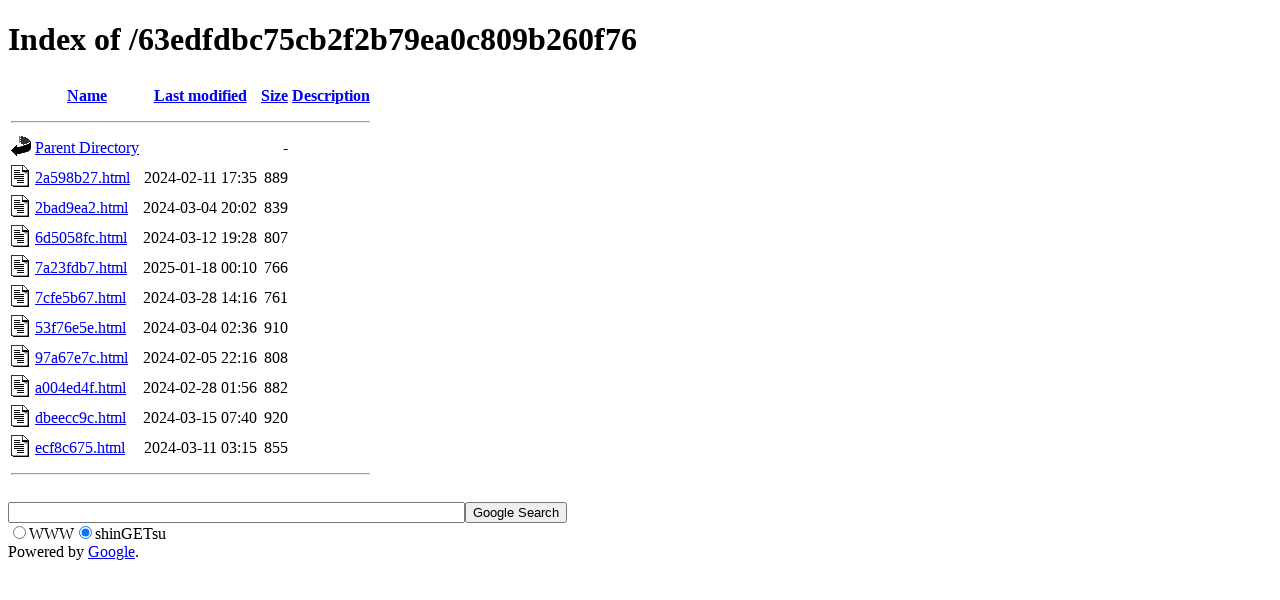

--- FILE ---
content_type: text/html;charset=UTF-8
request_url: https://archive.shingetsu.info/63edfdbc75cb2f2b79ea0c809b260f76/
body_size: 707
content:
<!DOCTYPE HTML PUBLIC "-//W3C//DTD HTML 4.01//EN" "http://www.w3.org/TR/html4/strict.dtd">
<html>
 <head>
  <title>Index of /63edfdbc75cb2f2b79ea0c809b260f76</title>
 </head>
 <body>
<h1>Index of /63edfdbc75cb2f2b79ea0c809b260f76</h1>
  <table>
   <tr><th valign="top"><img src="/icons/blank.gif" alt="[ICO]"></th><th><a href="?C=N;O=D">Name</a></th><th><a href="?C=M;O=A">Last modified</a></th><th><a href="?C=S;O=A">Size</a></th><th><a href="?C=D;O=A">Description</a></th></tr>
   <tr><th colspan="5"><hr></th></tr>
<tr><td valign="top"><img src="/icons/back.gif" alt="[PARENTDIR]"></td><td><a href="/">Parent Directory</a></td><td>&nbsp;</td><td align="right">  - </td><td>&nbsp;</td></tr>
<tr><td valign="top"><img src="/icons/text.gif" alt="[TXT]"></td><td><a href="2a598b27.html">2a598b27.html</a></td><td align="right">2024-02-11 17:35  </td><td align="right">889 </td><td>&nbsp;</td></tr>
<tr><td valign="top"><img src="/icons/text.gif" alt="[TXT]"></td><td><a href="2bad9ea2.html">2bad9ea2.html</a></td><td align="right">2024-03-04 20:02  </td><td align="right">839 </td><td>&nbsp;</td></tr>
<tr><td valign="top"><img src="/icons/text.gif" alt="[TXT]"></td><td><a href="6d5058fc.html">6d5058fc.html</a></td><td align="right">2024-03-12 19:28  </td><td align="right">807 </td><td>&nbsp;</td></tr>
<tr><td valign="top"><img src="/icons/text.gif" alt="[TXT]"></td><td><a href="7a23fdb7.html">7a23fdb7.html</a></td><td align="right">2025-01-18 00:10  </td><td align="right">766 </td><td>&nbsp;</td></tr>
<tr><td valign="top"><img src="/icons/text.gif" alt="[TXT]"></td><td><a href="7cfe5b67.html">7cfe5b67.html</a></td><td align="right">2024-03-28 14:16  </td><td align="right">761 </td><td>&nbsp;</td></tr>
<tr><td valign="top"><img src="/icons/text.gif" alt="[TXT]"></td><td><a href="53f76e5e.html">53f76e5e.html</a></td><td align="right">2024-03-04 02:36  </td><td align="right">910 </td><td>&nbsp;</td></tr>
<tr><td valign="top"><img src="/icons/text.gif" alt="[TXT]"></td><td><a href="97a67e7c.html">97a67e7c.html</a></td><td align="right">2024-02-05 22:16  </td><td align="right">808 </td><td>&nbsp;</td></tr>
<tr><td valign="top"><img src="/icons/text.gif" alt="[TXT]"></td><td><a href="a004ed4f.html">a004ed4f.html</a></td><td align="right">2024-02-28 01:56  </td><td align="right">882 </td><td>&nbsp;</td></tr>
<tr><td valign="top"><img src="/icons/text.gif" alt="[TXT]"></td><td><a href="dbeecc9c.html">dbeecc9c.html</a></td><td align="right">2024-03-15 07:40  </td><td align="right">920 </td><td>&nbsp;</td></tr>
<tr><td valign="top"><img src="/icons/text.gif" alt="[TXT]"></td><td><a href="ecf8c675.html">ecf8c675.html</a></td><td align="right">2024-03-11 03:15  </td><td align="right">855 </td><td>&nbsp;</td></tr>
   <tr><th colspan="5"><hr></th></tr>
</table>
<script type="text/javascript" src="/searchdefs.js"></script>
<script type="text/javascript" src="/searchbox.js"></script>
</body></html>


--- FILE ---
content_type: text/javascript
request_url: https://archive.shingetsu.info/searchbox.js
body_size: 1918
content:
//
// Search Box
//
// Copyright (c) 2006 Satoshi Fukutomi <info@fuktommy.com>.
// All rights reserved.
//
// Redistribution and use in source and binary forms, with or without
// modification, are permitted provided that the following conditions
// are met:
// 1. Redistributions of source code must retain the above copyright
//    notice, this list of conditions and the following disclaimer.
// 2. Redistributions in binary form must reproduce the above copyright
//    notice, this list of conditions and the following disclaimer in the
//    documentation and/or other materials provided with the distribution.
//
// THIS SOFTWARE IS PROVIDED BY THE REGENTS AND CONTRIBUTORS ``AS IS'' AND
// ANY EXPRESS OR IMPLIED WARRANTIES, INCLUDING, BUT NOT LIMITED TO, THE
// IMPLIED WARRANTIES OF MERCHANTABILITY AND FITNESS FOR A PARTICULAR PURPOSE
// ARE DISCLAIMED.  IN NO EVENT SHALL THE REGENTS OR CONTRIBUTORS BE LIABLE
// FOR ANY DIRECT, INDIRECT, INCIDENTAL, SPECIAL, EXEMPLARY, OR CONSEQUENTIAL
// DAMAGES (INCLUDING, BUT NOT LIMITED TO, PROCUREMENT OF SUBSTITUTE GOODS
// OR SERVICES; LOSS OF USE, DATA, OR PROFITS; OR BUSINESS INTERRUPTION)
// HOWEVER CAUSED AND ON ANY THEORY OF LIABILITY, WHETHER IN CONTRACT, STRICT
// LIABILITY, OR TORT (INCLUDING NEGLIGENCE OR OTHERWISE) ARISING IN ANY WAY
// OUT OF THE USE OF THIS SOFTWARE, EVEN IF ADVISED OF THE POSSIBILITY OF
// SUCH DAMAGE.
//

(function() {
    //
    // Config (Sample)
    //
/*
    var searchbox_engines = [
        ['WWW', 'Yahoo! Search', false,
         'http://search.yahoo.com/search?fr=yssw&ei=utf-8&p='],
        ['shinGETsu', 'Yahoo! Search', true,
         'http://search.yahoo.com/search?fr=yssw&ei=utf-8&' +
         'vs=shingetsu.info&p='],
        ['Feed', 'Google Search', false,
         'http://blogsearch.google.com/blogsearch?ie=UTF-8&' +
         'scoring=d&q=blogurl:shingetsu.info+']
    ];
    var searchbox_poweredby = [
        ['Yahoo!', 'http://www.yahoo.co.jp/'],
        ['Google', 'http://www.google.co.jp/']
    ];
*/

    //
    // Search Radio Button
    //
    function SearchEngine(searchForm, label, buttonLabel, prefix) {
        this.form = searchForm;
        this.label = label;
        this.buttonLabel = buttonLabel;
        this.prefix = prefix;
    }

    SearchEngine.prototype.write = function (selected) {
        try {
            this.radio = document.createElement('input');
            this.radio.type = 'radio';
        } catch (e) {
            try {
                this.radio = document.createElement('<input type="radio" />');
            } catch (e) {
            }
        }
        this.form.panel.appendChild(this.radio);
        this.radio.name = 'searchtarget';
        var radiolabel = document.createElement('span');
        radiolabel.appendChild(document.createTextNode(this.label));
        radiolabel.style.cursor = 'default';
        this.form.panel.appendChild(radiolabel);

        var onclick = (function(self){
                            return function(e){self.select();}})(this);
        this.radio.onclick = onclick;
        radiolabel.onclick = onclick;

        if (selected) {
            this.radio.checked = true;
            this.select();
        }
    }

    SearchEngine.prototype.select = function () {
        this.form.button.innerHTML = this.buttonLabel;
        this.form.prefix = this.prefix;
        this.form.uncheck();
        this.radio.checked = true;
        return true;
    }; 


    //
    // Search Form Object
    //
    function SearchForm(formObject) {
        this.form = formObject;
        this.prefix = '';
    }

    SearchForm.prototype.write = function () {
        var onsubmit = (function(self){
                            return function(e){return self.search();}})(this);

        this.panel = document.createElement('p');
        this.form.appendChild(this.panel);

        this.query = document.createElement('input');
        this.panel.appendChild(this.query);
        this.query.size = '55';

        this.button = document.createElement('button');
        this.panel.appendChild(this.button);
        this.button.innerHTML = 'submit';
        this.button.onclick = onsubmit;
        this.panel.appendChild(document.createElement('br'));

        this.radio = [];
        for (var i=0; i<searchbox_engines.length; i++) {
            this.radio[i] = new SearchEngine(this,
                                             searchbox_engines[i][0],
                                             searchbox_engines[i][1],
                                             searchbox_engines[i][3]);
            this.radio[i].write(searchbox_engines[i][2]);
        }

        this.panel.appendChild(document.createElement('br'));
        this.panel.appendChild(document.createTextNode('Powered by '));
        for (var i=0; i<searchbox_poweredby.length; i++) {
            var anchor = document.createElement('a');
            this.panel.appendChild(anchor);
            var name = document.createTextNode(searchbox_poweredby[i][0]);
            anchor.appendChild(name);
            anchor.href = searchbox_poweredby[i][1];
            if (i == searchbox_poweredby.length-2) {
               this.panel.appendChild(document.createTextNode(' and '));
            } else if (i < searchbox_poweredby.length-2) {
               this.panel.appendChild(document.createTextNode(', '));
            }
        }
        this.panel.appendChild(document.createTextNode('.'));

        this.form.onsubmit = onsubmit;
    };

    SearchForm.prototype.uncheck = function () {
        for (var i=0; i<this.radio.length; i++) {
            this.radio[i].radio.checked = false;
        }
    }

    SearchForm.prototype.search = function () {
        location.href = this.prefix + encodeURIComponent(this.query.value);
        return false;
    }

    //
    // main
    //
    function main() {
        document.write('<form id="search"></form>');
        form = new SearchForm(document.getElementById('search'));
        form.write();
    }

    main();
})();
